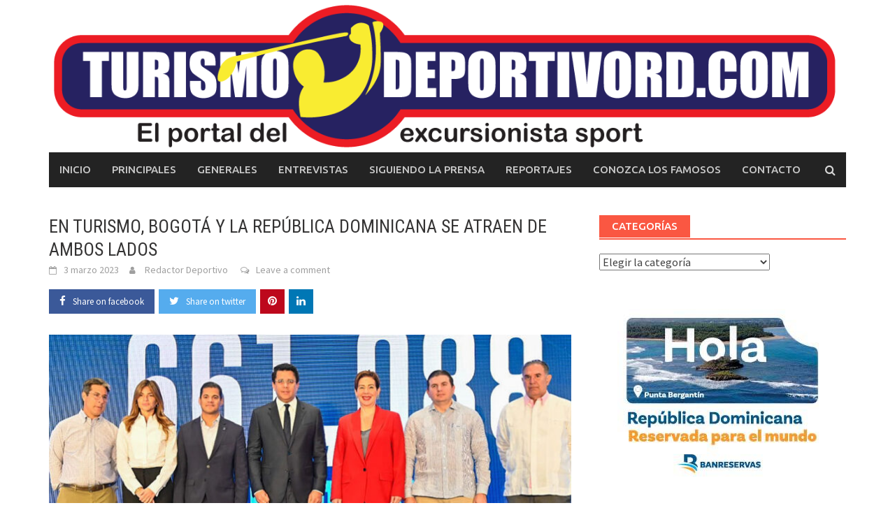

--- FILE ---
content_type: text/html; charset=UTF-8
request_url: http://turismodeportivord.com/en-turismo-bogota-y-la-republica-dominicana-se-atraen-de-ambos-lados/
body_size: 13421
content:
<!DOCTYPE html>
<html lang="es">
<head>
<meta charset="UTF-8">
<meta name="viewport" content="width=device-width, initial-scale=1">
<link rel="profile" href="http://gmpg.org/xfn/11">
<link rel="pingback" href="http://turismodeportivord.com/xmlrpc.php">
<title>EN TURISMO, BOGOTÁ Y LA REPÚBLICA DOMINICANA SE ATRAEN DE AMBOS LADOS &#8211; Turismo Deportivo RD</title>
<meta name='robots' content='max-image-preview:large' />
<link rel='dns-prefetch' href='//fonts.googleapis.com' />
<link rel="alternate" type="application/rss+xml" title="Turismo Deportivo RD &raquo; Feed" href="http://turismodeportivord.com/feed/" />
<link rel="alternate" type="application/rss+xml" title="Turismo Deportivo RD &raquo; Feed de los comentarios" href="http://turismodeportivord.com/comments/feed/" />
<link rel="alternate" type="application/rss+xml" title="Turismo Deportivo RD &raquo; Comentario EN TURISMO, BOGOTÁ Y LA REPÚBLICA DOMINICANA SE ATRAEN DE AMBOS LADOS del feed" href="http://turismodeportivord.com/en-turismo-bogota-y-la-republica-dominicana-se-atraen-de-ambos-lados/feed/" />
<link rel="alternate" title="oEmbed (JSON)" type="application/json+oembed" href="http://turismodeportivord.com/wp-json/oembed/1.0/embed?url=http%3A%2F%2Fturismodeportivord.com%2Fen-turismo-bogota-y-la-republica-dominicana-se-atraen-de-ambos-lados%2F" />
<link rel="alternate" title="oEmbed (XML)" type="text/xml+oembed" href="http://turismodeportivord.com/wp-json/oembed/1.0/embed?url=http%3A%2F%2Fturismodeportivord.com%2Fen-turismo-bogota-y-la-republica-dominicana-se-atraen-de-ambos-lados%2F&#038;format=xml" />
		<!-- This site uses the Google Analytics by ExactMetrics plugin v8.11.1 - Using Analytics tracking - https://www.exactmetrics.com/ -->
		<!-- Nota: ExactMetrics no está actualmente configurado en este sitio. El dueño del sitio necesita identificarse usando su cuenta de Google Analytics en el panel de ajustes de ExactMetrics. -->
					<!-- No tracking code set -->
				<!-- / Google Analytics by ExactMetrics -->
		<style id='wp-img-auto-sizes-contain-inline-css' type='text/css'>
img:is([sizes=auto i],[sizes^="auto," i]){contain-intrinsic-size:3000px 1500px}
/*# sourceURL=wp-img-auto-sizes-contain-inline-css */
</style>
<style id='wp-emoji-styles-inline-css' type='text/css'>

	img.wp-smiley, img.emoji {
		display: inline !important;
		border: none !important;
		box-shadow: none !important;
		height: 1em !important;
		width: 1em !important;
		margin: 0 0.07em !important;
		vertical-align: -0.1em !important;
		background: none !important;
		padding: 0 !important;
	}
/*# sourceURL=wp-emoji-styles-inline-css */
</style>
<style id='wp-block-library-inline-css' type='text/css'>
:root{--wp-block-synced-color:#7a00df;--wp-block-synced-color--rgb:122,0,223;--wp-bound-block-color:var(--wp-block-synced-color);--wp-editor-canvas-background:#ddd;--wp-admin-theme-color:#007cba;--wp-admin-theme-color--rgb:0,124,186;--wp-admin-theme-color-darker-10:#006ba1;--wp-admin-theme-color-darker-10--rgb:0,107,160.5;--wp-admin-theme-color-darker-20:#005a87;--wp-admin-theme-color-darker-20--rgb:0,90,135;--wp-admin-border-width-focus:2px}@media (min-resolution:192dpi){:root{--wp-admin-border-width-focus:1.5px}}.wp-element-button{cursor:pointer}:root .has-very-light-gray-background-color{background-color:#eee}:root .has-very-dark-gray-background-color{background-color:#313131}:root .has-very-light-gray-color{color:#eee}:root .has-very-dark-gray-color{color:#313131}:root .has-vivid-green-cyan-to-vivid-cyan-blue-gradient-background{background:linear-gradient(135deg,#00d084,#0693e3)}:root .has-purple-crush-gradient-background{background:linear-gradient(135deg,#34e2e4,#4721fb 50%,#ab1dfe)}:root .has-hazy-dawn-gradient-background{background:linear-gradient(135deg,#faaca8,#dad0ec)}:root .has-subdued-olive-gradient-background{background:linear-gradient(135deg,#fafae1,#67a671)}:root .has-atomic-cream-gradient-background{background:linear-gradient(135deg,#fdd79a,#004a59)}:root .has-nightshade-gradient-background{background:linear-gradient(135deg,#330968,#31cdcf)}:root .has-midnight-gradient-background{background:linear-gradient(135deg,#020381,#2874fc)}:root{--wp--preset--font-size--normal:16px;--wp--preset--font-size--huge:42px}.has-regular-font-size{font-size:1em}.has-larger-font-size{font-size:2.625em}.has-normal-font-size{font-size:var(--wp--preset--font-size--normal)}.has-huge-font-size{font-size:var(--wp--preset--font-size--huge)}.has-text-align-center{text-align:center}.has-text-align-left{text-align:left}.has-text-align-right{text-align:right}.has-fit-text{white-space:nowrap!important}#end-resizable-editor-section{display:none}.aligncenter{clear:both}.items-justified-left{justify-content:flex-start}.items-justified-center{justify-content:center}.items-justified-right{justify-content:flex-end}.items-justified-space-between{justify-content:space-between}.screen-reader-text{border:0;clip-path:inset(50%);height:1px;margin:-1px;overflow:hidden;padding:0;position:absolute;width:1px;word-wrap:normal!important}.screen-reader-text:focus{background-color:#ddd;clip-path:none;color:#444;display:block;font-size:1em;height:auto;left:5px;line-height:normal;padding:15px 23px 14px;text-decoration:none;top:5px;width:auto;z-index:100000}html :where(.has-border-color){border-style:solid}html :where([style*=border-top-color]){border-top-style:solid}html :where([style*=border-right-color]){border-right-style:solid}html :where([style*=border-bottom-color]){border-bottom-style:solid}html :where([style*=border-left-color]){border-left-style:solid}html :where([style*=border-width]){border-style:solid}html :where([style*=border-top-width]){border-top-style:solid}html :where([style*=border-right-width]){border-right-style:solid}html :where([style*=border-bottom-width]){border-bottom-style:solid}html :where([style*=border-left-width]){border-left-style:solid}html :where(img[class*=wp-image-]){height:auto;max-width:100%}:where(figure){margin:0 0 1em}html :where(.is-position-sticky){--wp-admin--admin-bar--position-offset:var(--wp-admin--admin-bar--height,0px)}@media screen and (max-width:600px){html :where(.is-position-sticky){--wp-admin--admin-bar--position-offset:0px}}

/*# sourceURL=wp-block-library-inline-css */
</style><style id='global-styles-inline-css' type='text/css'>
:root{--wp--preset--aspect-ratio--square: 1;--wp--preset--aspect-ratio--4-3: 4/3;--wp--preset--aspect-ratio--3-4: 3/4;--wp--preset--aspect-ratio--3-2: 3/2;--wp--preset--aspect-ratio--2-3: 2/3;--wp--preset--aspect-ratio--16-9: 16/9;--wp--preset--aspect-ratio--9-16: 9/16;--wp--preset--color--black: #000000;--wp--preset--color--cyan-bluish-gray: #abb8c3;--wp--preset--color--white: #ffffff;--wp--preset--color--pale-pink: #f78da7;--wp--preset--color--vivid-red: #cf2e2e;--wp--preset--color--luminous-vivid-orange: #ff6900;--wp--preset--color--luminous-vivid-amber: #fcb900;--wp--preset--color--light-green-cyan: #7bdcb5;--wp--preset--color--vivid-green-cyan: #00d084;--wp--preset--color--pale-cyan-blue: #8ed1fc;--wp--preset--color--vivid-cyan-blue: #0693e3;--wp--preset--color--vivid-purple: #9b51e0;--wp--preset--gradient--vivid-cyan-blue-to-vivid-purple: linear-gradient(135deg,rgb(6,147,227) 0%,rgb(155,81,224) 100%);--wp--preset--gradient--light-green-cyan-to-vivid-green-cyan: linear-gradient(135deg,rgb(122,220,180) 0%,rgb(0,208,130) 100%);--wp--preset--gradient--luminous-vivid-amber-to-luminous-vivid-orange: linear-gradient(135deg,rgb(252,185,0) 0%,rgb(255,105,0) 100%);--wp--preset--gradient--luminous-vivid-orange-to-vivid-red: linear-gradient(135deg,rgb(255,105,0) 0%,rgb(207,46,46) 100%);--wp--preset--gradient--very-light-gray-to-cyan-bluish-gray: linear-gradient(135deg,rgb(238,238,238) 0%,rgb(169,184,195) 100%);--wp--preset--gradient--cool-to-warm-spectrum: linear-gradient(135deg,rgb(74,234,220) 0%,rgb(151,120,209) 20%,rgb(207,42,186) 40%,rgb(238,44,130) 60%,rgb(251,105,98) 80%,rgb(254,248,76) 100%);--wp--preset--gradient--blush-light-purple: linear-gradient(135deg,rgb(255,206,236) 0%,rgb(152,150,240) 100%);--wp--preset--gradient--blush-bordeaux: linear-gradient(135deg,rgb(254,205,165) 0%,rgb(254,45,45) 50%,rgb(107,0,62) 100%);--wp--preset--gradient--luminous-dusk: linear-gradient(135deg,rgb(255,203,112) 0%,rgb(199,81,192) 50%,rgb(65,88,208) 100%);--wp--preset--gradient--pale-ocean: linear-gradient(135deg,rgb(255,245,203) 0%,rgb(182,227,212) 50%,rgb(51,167,181) 100%);--wp--preset--gradient--electric-grass: linear-gradient(135deg,rgb(202,248,128) 0%,rgb(113,206,126) 100%);--wp--preset--gradient--midnight: linear-gradient(135deg,rgb(2,3,129) 0%,rgb(40,116,252) 100%);--wp--preset--font-size--small: 13px;--wp--preset--font-size--medium: 20px;--wp--preset--font-size--large: 36px;--wp--preset--font-size--x-large: 42px;--wp--preset--spacing--20: 0.44rem;--wp--preset--spacing--30: 0.67rem;--wp--preset--spacing--40: 1rem;--wp--preset--spacing--50: 1.5rem;--wp--preset--spacing--60: 2.25rem;--wp--preset--spacing--70: 3.38rem;--wp--preset--spacing--80: 5.06rem;--wp--preset--shadow--natural: 6px 6px 9px rgba(0, 0, 0, 0.2);--wp--preset--shadow--deep: 12px 12px 50px rgba(0, 0, 0, 0.4);--wp--preset--shadow--sharp: 6px 6px 0px rgba(0, 0, 0, 0.2);--wp--preset--shadow--outlined: 6px 6px 0px -3px rgb(255, 255, 255), 6px 6px rgb(0, 0, 0);--wp--preset--shadow--crisp: 6px 6px 0px rgb(0, 0, 0);}:where(.is-layout-flex){gap: 0.5em;}:where(.is-layout-grid){gap: 0.5em;}body .is-layout-flex{display: flex;}.is-layout-flex{flex-wrap: wrap;align-items: center;}.is-layout-flex > :is(*, div){margin: 0;}body .is-layout-grid{display: grid;}.is-layout-grid > :is(*, div){margin: 0;}:where(.wp-block-columns.is-layout-flex){gap: 2em;}:where(.wp-block-columns.is-layout-grid){gap: 2em;}:where(.wp-block-post-template.is-layout-flex){gap: 1.25em;}:where(.wp-block-post-template.is-layout-grid){gap: 1.25em;}.has-black-color{color: var(--wp--preset--color--black) !important;}.has-cyan-bluish-gray-color{color: var(--wp--preset--color--cyan-bluish-gray) !important;}.has-white-color{color: var(--wp--preset--color--white) !important;}.has-pale-pink-color{color: var(--wp--preset--color--pale-pink) !important;}.has-vivid-red-color{color: var(--wp--preset--color--vivid-red) !important;}.has-luminous-vivid-orange-color{color: var(--wp--preset--color--luminous-vivid-orange) !important;}.has-luminous-vivid-amber-color{color: var(--wp--preset--color--luminous-vivid-amber) !important;}.has-light-green-cyan-color{color: var(--wp--preset--color--light-green-cyan) !important;}.has-vivid-green-cyan-color{color: var(--wp--preset--color--vivid-green-cyan) !important;}.has-pale-cyan-blue-color{color: var(--wp--preset--color--pale-cyan-blue) !important;}.has-vivid-cyan-blue-color{color: var(--wp--preset--color--vivid-cyan-blue) !important;}.has-vivid-purple-color{color: var(--wp--preset--color--vivid-purple) !important;}.has-black-background-color{background-color: var(--wp--preset--color--black) !important;}.has-cyan-bluish-gray-background-color{background-color: var(--wp--preset--color--cyan-bluish-gray) !important;}.has-white-background-color{background-color: var(--wp--preset--color--white) !important;}.has-pale-pink-background-color{background-color: var(--wp--preset--color--pale-pink) !important;}.has-vivid-red-background-color{background-color: var(--wp--preset--color--vivid-red) !important;}.has-luminous-vivid-orange-background-color{background-color: var(--wp--preset--color--luminous-vivid-orange) !important;}.has-luminous-vivid-amber-background-color{background-color: var(--wp--preset--color--luminous-vivid-amber) !important;}.has-light-green-cyan-background-color{background-color: var(--wp--preset--color--light-green-cyan) !important;}.has-vivid-green-cyan-background-color{background-color: var(--wp--preset--color--vivid-green-cyan) !important;}.has-pale-cyan-blue-background-color{background-color: var(--wp--preset--color--pale-cyan-blue) !important;}.has-vivid-cyan-blue-background-color{background-color: var(--wp--preset--color--vivid-cyan-blue) !important;}.has-vivid-purple-background-color{background-color: var(--wp--preset--color--vivid-purple) !important;}.has-black-border-color{border-color: var(--wp--preset--color--black) !important;}.has-cyan-bluish-gray-border-color{border-color: var(--wp--preset--color--cyan-bluish-gray) !important;}.has-white-border-color{border-color: var(--wp--preset--color--white) !important;}.has-pale-pink-border-color{border-color: var(--wp--preset--color--pale-pink) !important;}.has-vivid-red-border-color{border-color: var(--wp--preset--color--vivid-red) !important;}.has-luminous-vivid-orange-border-color{border-color: var(--wp--preset--color--luminous-vivid-orange) !important;}.has-luminous-vivid-amber-border-color{border-color: var(--wp--preset--color--luminous-vivid-amber) !important;}.has-light-green-cyan-border-color{border-color: var(--wp--preset--color--light-green-cyan) !important;}.has-vivid-green-cyan-border-color{border-color: var(--wp--preset--color--vivid-green-cyan) !important;}.has-pale-cyan-blue-border-color{border-color: var(--wp--preset--color--pale-cyan-blue) !important;}.has-vivid-cyan-blue-border-color{border-color: var(--wp--preset--color--vivid-cyan-blue) !important;}.has-vivid-purple-border-color{border-color: var(--wp--preset--color--vivid-purple) !important;}.has-vivid-cyan-blue-to-vivid-purple-gradient-background{background: var(--wp--preset--gradient--vivid-cyan-blue-to-vivid-purple) !important;}.has-light-green-cyan-to-vivid-green-cyan-gradient-background{background: var(--wp--preset--gradient--light-green-cyan-to-vivid-green-cyan) !important;}.has-luminous-vivid-amber-to-luminous-vivid-orange-gradient-background{background: var(--wp--preset--gradient--luminous-vivid-amber-to-luminous-vivid-orange) !important;}.has-luminous-vivid-orange-to-vivid-red-gradient-background{background: var(--wp--preset--gradient--luminous-vivid-orange-to-vivid-red) !important;}.has-very-light-gray-to-cyan-bluish-gray-gradient-background{background: var(--wp--preset--gradient--very-light-gray-to-cyan-bluish-gray) !important;}.has-cool-to-warm-spectrum-gradient-background{background: var(--wp--preset--gradient--cool-to-warm-spectrum) !important;}.has-blush-light-purple-gradient-background{background: var(--wp--preset--gradient--blush-light-purple) !important;}.has-blush-bordeaux-gradient-background{background: var(--wp--preset--gradient--blush-bordeaux) !important;}.has-luminous-dusk-gradient-background{background: var(--wp--preset--gradient--luminous-dusk) !important;}.has-pale-ocean-gradient-background{background: var(--wp--preset--gradient--pale-ocean) !important;}.has-electric-grass-gradient-background{background: var(--wp--preset--gradient--electric-grass) !important;}.has-midnight-gradient-background{background: var(--wp--preset--gradient--midnight) !important;}.has-small-font-size{font-size: var(--wp--preset--font-size--small) !important;}.has-medium-font-size{font-size: var(--wp--preset--font-size--medium) !important;}.has-large-font-size{font-size: var(--wp--preset--font-size--large) !important;}.has-x-large-font-size{font-size: var(--wp--preset--font-size--x-large) !important;}
/*# sourceURL=global-styles-inline-css */
</style>

<style id='classic-theme-styles-inline-css' type='text/css'>
/*! This file is auto-generated */
.wp-block-button__link{color:#fff;background-color:#32373c;border-radius:9999px;box-shadow:none;text-decoration:none;padding:calc(.667em + 2px) calc(1.333em + 2px);font-size:1.125em}.wp-block-file__button{background:#32373c;color:#fff;text-decoration:none}
/*# sourceURL=/wp-includes/css/classic-themes.min.css */
</style>
<link rel='stylesheet' id='font-awesome-css' href='http://turismodeportivord.com/wp-content/plugins/contact-widgets/assets/css/font-awesome.min.css?ver=4.7.0' type='text/css' media='all' />
<link rel='stylesheet' id='awaken-block-editor-style-css' href='http://turismodeportivord.com/wp-content/themes/awaken-pro/css/editor-blocks.css?ver=6.9' type='text/css' media='all' />
<link rel='stylesheet' id='awaken-font-awesome-css' href='http://turismodeportivord.com/wp-content/themes/awaken-pro/css/font-awesome.min.css?ver=4.7' type='text/css' media='all' />
<link rel='stylesheet' id='bootstrap.css-css' href='http://turismodeportivord.com/wp-content/themes/awaken-pro/css/bootstrap.min.css?ver=all' type='text/css' media='all' />
<link rel='stylesheet' id='awaken-style-css' href='http://turismodeportivord.com/wp-content/themes/awaken-pro/style.css?ver=2.4.1' type='text/css' media='all' />
<link rel='stylesheet' id='owl-carousel-css' href='http://turismodeportivord.com/wp-content/themes/awaken-pro/css/owl.carousel.css?ver=6.9' type='text/css' media='screen' />
<link rel='stylesheet' id='awaken-pro-fonts-css' href='https://fonts.googleapis.com/css?family=Ubuntu%3Aregular%2Citalic%2C700%2C500|Roboto+Condensed%3Aregular%2Citalic%2C700|Source+Sans+Pro%3Aregular%2Citalic%2C700%26subset%3Dlatin%2Clatin' type='text/css' media='screen' />
<script type="text/javascript" src="http://turismodeportivord.com/wp-includes/js/jquery/jquery.min.js?ver=3.7.1" id="jquery-core-js"></script>
<script type="text/javascript" src="http://turismodeportivord.com/wp-includes/js/jquery/jquery-migrate.min.js?ver=3.4.1" id="jquery-migrate-js"></script>
<script type="text/javascript" src="http://turismodeportivord.com/wp-content/themes/awaken-pro/js/ajax-scripts.js?ver=6.9" id="ajax-scripts-js"></script>
<link rel="https://api.w.org/" href="http://turismodeportivord.com/wp-json/" /><link rel="alternate" title="JSON" type="application/json" href="http://turismodeportivord.com/wp-json/wp/v2/posts/2275" /><link rel="EditURI" type="application/rsd+xml" title="RSD" href="http://turismodeportivord.com/xmlrpc.php?rsd" />
<meta name="generator" content="WordPress 6.9" />
<link rel="canonical" href="http://turismodeportivord.com/en-turismo-bogota-y-la-republica-dominicana-se-atraen-de-ambos-lados/" />
<link rel='shortlink' href='http://turismodeportivord.com/?p=2275' />
	
	
			<style type="text/css">
			body { color: #404040; font-family: "Source Sans Pro"; font-size: 16px; line-height: 24px; } .awaken-boxed .site { background-color: #fff; } /*@media (min-width: 1200px) { .awaken-boxed .container { width: 1160px; } }*/ button, input, select, textarea { font-family: "Source Sans Pro"; } a { color: #4169e1; } .site-title, .top-navigation, .main-navigation, .main-widget-area .widget-title, .awt-title, #awt-widget, .footer-widget-area .awt-title, .footer-widget-title, .page-entry-title, .archive-page-title, .search-page-title { font-family: "Ubuntu"; } .genpost-entry-meta, .single-entry-meta, .genpost-entry-footer { font-family: "Source Sans Pro"; } .site-description { font-family: "Source Sans Pro"; }.site-header { background-color: #ffffff; }.genpost-entry-title a { color: #353434; } .ams-title a { color: #353434; } .single-entry-title { color: #353434; } h1, h2, h3, h4, h5, h6 { color: #353434; font-family: "Roboto Condensed"; } .single-entry-title, .awaken-slider-title, .afp-title { font-family: "Roboto Condensed"; }.genpost-entry-meta a, .single-entry-meta a, .genpost-entry-footer a, .genpost-entry-meta, .single-entry-meta, .genpost-entry-footer { color: #9f9f9f; }.main-navigation { background-color: #232323; } .main-navigation a, .main-navigation .menu-item-has-children > a:after, .main-navigation .page_item_has_children > a:after, .awaken-search-button-icon { color: #cacaca; } .main-navigation a:hover, .main-navigation .menu-item-has-children:hover > a:after, .main-navigation .page_item_has_children:hover > a:after, .awaken-search-button-icon:hover { color: #ffffff; } .main-navigation a:hover { background-color: #fa5742; } .main-navigation li.current-menu-item { background-color: #fa5742; } .main-navigation ul ul a { color: #cccccc; } .main-navigation ul ul a:hover { color: #ffffff; } .main-navigation ul ul { background-color: #333333; } .main-navigation ul ul a:hover { background-color: #222222; } .top-nav { background-color: #232323; } .asocial-icon a, .top-navigation a, .top-navigation .menu-item-has-children > a:after, .top-navigation .page_item_has_children > a:after, .awaken-search-button-icon { color: #d7d7d7; } .top-navigation a:hover, .top-navigation .menu-item-has-children:hover > a:after, .top-navigation .page_item_has_children:hover > a:after, .awaken-search-button-icon:hover { color: #ffffff; } .top-navigation ul ul a { color: #cccccc; } .top-navigation ul ul a:hover { color: #ffffff; } .top-navigation ul ul { background-color: #333333; } .top-navigation ul ul a:hover { background-color: #222222; }.site-footer { background-color: #242424; color: #bbbbbb; } .site-footer .ams-meta { color: #bbbbbb; } .footer-widget-area .awt-title, .footer-widget-title, .footer-widget-area #awt-nav .thajax-btn, .footer-widget-area #awt-nav a { color: #f5f5f5; } .site-footer a { color: #cccccc; } .site-footer a:hover, .footer-widget-area #awt-nav .thajax-btn:hover, .footer-widget-area #awt-nav a:hover { color: #fa5742; } .footer-site-info { background-color: #171717; color: #bbbbbb; } .footer-site-info a { color: #bbbbbb; } .footer-site-info a:hover { color: #fa5742; }		</style>
	
<style></style></head>

<body class="wp-singular post-template-default single single-post postid-2275 single-format-standard wp-embed-responsive wp-theme-awaken-pro group-blog ">
<div id="page" class="hfeed site">
	<a class="skip-link screen-reader-text" href="#content">Skip to content</a>
	<header id="masthead" class="site-header" role="banner">
		
		<div class="site-branding">
			<div class="container">
				<div class="site-brand-container">
												<div class="site-logo">
								<a href="http://turismodeportivord.com/" rel="home"><img src="http://turismodeportivord.com/wp-content/uploads/2020/01/Logo-Turismo-Deportivo.png" alt="Turismo Deportivo RD"></a>
							</div>
										</div><!-- .site-brand-container -->
							</div>
		</div>

	<div class="container">
		<div class="awaken-navigation-container">
			<nav id="site-navigation" class="main-navigation cl-effect-10" role="navigation">
				<div class="menu-menu-principal-container"><ul id="menu-menu-principal" class="menu"><li id="menu-item-170" class="menu-item menu-item-type-post_type menu-item-object-page menu-item-home menu-item-170"><a href="http://turismodeportivord.com/">Inicio</a></li>
<li id="menu-item-405" class="menu-item menu-item-type-taxonomy menu-item-object-category menu-item-405"><a href="http://turismodeportivord.com/category/principales/">PRINCIPALES</a></li>
<li id="menu-item-404" class="menu-item menu-item-type-taxonomy menu-item-object-category menu-item-404"><a href="http://turismodeportivord.com/category/generales/">GENERALES</a></li>
<li id="menu-item-403" class="menu-item menu-item-type-taxonomy menu-item-object-category current-post-ancestor current-menu-parent current-post-parent menu-item-403"><a href="http://turismodeportivord.com/category/entrevistas/">ENTREVISTAS</a></li>
<li id="menu-item-407" class="menu-item menu-item-type-taxonomy menu-item-object-category menu-item-407"><a href="http://turismodeportivord.com/category/siguiendo-la-prensa/">SIGUIENDO LA PRENSA</a></li>
<li id="menu-item-406" class="menu-item menu-item-type-taxonomy menu-item-object-category menu-item-406"><a href="http://turismodeportivord.com/category/reportajes/">REPORTAJES</a></li>
<li id="menu-item-402" class="menu-item menu-item-type-taxonomy menu-item-object-category menu-item-402"><a href="http://turismodeportivord.com/category/conozca-los-famosos/">CONOZCA LOS FAMOSOS</a></li>
<li id="menu-item-511" class="menu-item menu-item-type-post_type menu-item-object-page menu-item-511"><a href="http://turismodeportivord.com/comunicate-con-nosotros/">Contacto</a></li>
</ul></div>			</nav><!-- #site-navigation -->
			<a href="#" class="navbutton" id="main-nav-button">Main Menu</a>
			<div class="responsive-mainnav"></div>

							<div class="awaken-search-button-icon"></div>
				<div class="awaken-search-box-container">
					<div class="awaken-search-box">
						<form action="http://turismodeportivord.com/" id="awaken-search-form" method="get">
							<input type="text" value="" name="s" id="s" />
							<input type="submit" value="Search" />
						</form>
					</div><!-- th-search-box -->
				</div><!-- .th-search-box-container -->
					</div><!-- .awaken-navigation-container-->
	</div><!-- .container -->
	</header><!-- #masthead -->


	<div id="content" class="site-content">
		<div class="container">

	<div class="row">
<div class="col-xs-12 col-sm-12 col-md-8 awaken-content-float">
	<div id="primary" class="content-area">
		<main id="main" class="site-main" role="main">

		
<article id="post-2275" class="post-2275 post type-post status-publish format-standard has-post-thumbnail hentry category-entrevistas">
	<header class="single-entry-header">
		<h1 class="single-entry-title entry-title">EN TURISMO, BOGOTÁ Y LA REPÚBLICA DOMINICANA SE ATRAEN DE AMBOS LADOS</h1>
		<div class="single-entry-meta">
			<span class="posted-on"><a href="http://turismodeportivord.com/en-turismo-bogota-y-la-republica-dominicana-se-atraen-de-ambos-lados/" rel="bookmark"><time class="entry-date published updated" datetime="2023-03-03T07:38:10-04:00">3 marzo 2023</time></a></span><span class="byline"> <span class="author vcard"><a class="url fn n" href="http://turismodeportivord.com/author/mrodriguez/">Redactor Deportivo</a></span></span>				<span class="comments-link"><a href="http://turismodeportivord.com/en-turismo-bogota-y-la-republica-dominicana-se-atraen-de-ambos-lados/#respond">Leave a comment</a></span>
								</div><!-- .entry-meta -->
		<div class="awp-shareicons"><div class="awp-shareicon-set"><a class="social-link awp-facebook" href="https://www.facebook.com/sharer/sharer.php?u=http%3A%2F%2Fturismodeportivord.com%2Fen-turismo-bogota-y-la-republica-dominicana-se-atraen-de-ambos-lados%2F" target="_blank"><i class="fa fa-facebook"></i><span class="ss-text">Share on facebook</span></a><a class="social-link awp-twitter" href="https://twitter.com/intent/tweet?text=EN%20TURISMO,%20BOGOTÁ%20Y%20LA%20REPÚBLICA%20DOMINICANA%20SE%20ATRAEN%20DE%20AMBOS%20LADOS&amp;url=http%3A%2F%2Fturismodeportivord.com%2Fen-turismo-bogota-y-la-republica-dominicana-se-atraen-de-ambos-lados%2F" target="_blank"><i class="fa fa-twitter"></i><span class="ss-text">Share on twitter</span></a><a class="social-link awp-whatsapp" href="whatsapp://send?text=EN%20TURISMO,%20BOGOTÁ%20Y%20LA%20REPÚBLICA%20DOMINICANA%20SE%20ATRAEN%20DE%20AMBOS%20LADOS http%3A%2F%2Fturismodeportivord.com%2Fen-turismo-bogota-y-la-republica-dominicana-se-atraen-de-ambos-lados%2F" target="_blank"><i class="fa fa-whatsapp"></i></a><a class="social-link awp-pinterest" href="https://pinterest.com/pin/create/button/?url=http%3A%2F%2Fturismodeportivord.com%2Fen-turismo-bogota-y-la-republica-dominicana-se-atraen-de-ambos-lados%2F&amp;media=&amp;description=EN%20TURISMO,%20BOGOTÁ%20Y%20LA%20REPÚBLICA%20DOMINICANA%20SE%20ATRAEN%20DE%20AMBOS%20LADOS" target="_blank"><i class="fa fa-pinterest"></i></a><a class="social-link awp-linkedin" href="https://www.linkedin.com/shareArticle?mini=true&url=http%3A%2F%2Fturismodeportivord.com%2Fen-turismo-bogota-y-la-republica-dominicana-se-atraen-de-ambos-lados%2F&amp;title=EN%20TURISMO,%20BOGOTÁ%20Y%20LA%20REPÚBLICA%20DOMINICANA%20SE%20ATRAEN%20DE%20AMBOS%20LADOS" target="_blank"><i class="fa fa-linkedin"></i></a></div></div>	</header><!-- .entry-header -->

				<div class="article-featured-image">
				<img width="752" height="440" src="http://turismodeportivord.com/wp-content/uploads/2023/03/mitur-752x440.jpg" class="attachment-featured-slider size-featured-slider wp-post-image" alt="" decoding="async" fetchpriority="high" />			</div>
	    	
	<div class="entry-content">
		<div id="top-banner-wrap" class="mmc_ads_solo_escritorio">
<div class="top-banner-runsite">
<div id="" class="mmc_ads ">
<div id="div-gpt-ad-5516159118734-mmc" class="" data-google-query-id="CIXOx9rUv_0CFdTShwodvuYDZA">
<div id="google_ads_iframe_/22084339/elCaribe_E_Secciones_Leaderboard_1_0__container__">Bogotá no es solo una ciudad que está muy de moda para los dominicanos que la visitan; la capital de Colombia es a la vez la segunda ciudad más importante desde donde provienen visitantes a República Dominicana, solo superada por Nueva York.</div>
</div>
</div>
</div>
</div>
<section class="container py-5">
<div class="row"><main id="primary" class="col col-md-9 site-main"></p>
<article id="post-1443859" class="post-1443859 post type-post status-publish format-standard has-post-thumbnail hentry category-dinero tag-d2">
<div class="entry-content">
<div class="content">
<p>Parecería un trabalenguas, más no lo es. De acuerdo con las estadísticas correspondientes a febrero del año en curso, presentadas ayer a la prensa por el ministro dominicano de Turismo, David Collado, Bogotá sigue escalando como ciudad emisora de turistas hacia nuestro territorio.</p>
<p>Sin embargo, cuando se echa una mirada general a los países emisores, el top 3 está conformado por Estados Unidos -a la cabeza-, Canadá y Colombia.</p>
<p>En cuanto a los destinos visitados en recién finalizado mes, el 67 % de los extranjeros que vinieron a República Dominicana se alojaron en la provincia La Altagracia (Punta Cana, Bávaro, Bayahíbe), el 8 % en el Gran Santo Domingo (Distrito Nacional y provincia Santo Domingo), el 8 % en Puerto Plata, el 4 % en La Romana, el 3 % en Samaná y un 2 % en Santiago de los Caballeros.</p>
<p>El ministro Collado presentó los números totales de la llegada de turistas al cierre del mes de febrero, tal como lo ha venido haciendo.</p>
<p>Las estadísticas oficiales, a las que se refirió con dejo de satisfacción, indican que el segundo mes de este año 2023 fue el mejor febrero de la historia de la República Dominicana, con la llegada de poco más de 661,000 turistas por la vía aérea y otros 250,000 cruceristas.</p>
<p>Collado resaltó que el turismo dominicano continúa la racha récord y que la perspectiva es que siga siendo así este mes de marzo.</p>
<p>“No solo fue el mejor mes de febrero de la historia en la llegada de turistas por la vía aérea, sino que también fue el mejor febrero de la historia en la llegada de cruceristas, casi triplicando la llegada de 2022” resaltó el funcionario.</p>
<p>Fue un encuentro en el que estuvo junto a Jaqueline Mora, viceministra de Turismo, y representantes de la Asociación Nacional de Hoteles y Turismo (Asonahores), así como Mónika Infante, directora general de Aeropuertos Dominicanos Siglo XXI (Aerodom), entre otros.</p>
<p>Concretamente, por vía aérea llegaron 661,088 turistas.</p>
<p>Eso es 17 % más que el mes de febrero de 2022 y 9 % más que febrero de 2019 (anterior a la pandemia de covid-19).</p>
<p>En lo que respecta a la llegada de cruceristas, el total de visitantes fue de 252,435, lo que representa un aumento de 116 % respecto a 2019 y de casi 300 % respecto a febrero de 2022.</p>
<p>La sumatoria consolidada de visitantes fue de 913,523, vistos los que llegaron por vía aérea junto a aquellos que lo hicieron por la vía marítima, con lo que en los primeros dos meses del año se han recibido en el país más de 1.8 millones de visitantes, cifra que también es récord, indica el Ministerio de Turismo.</p>
<p>La ocupación hotelera se situó en 82 %, muy por encima del 75 % de febrero del 2022. En lo que a vuelos comerciales concierne, fue la primera vez que en un mes de febrero se superan los 5,000 vuelos. En total, en febrero de 2022 se recibieron 5,070 vuelos comerciales en los aeropuertos dominicanos, donde el de mayor actividad fue el de Punta Cana, seguido del Aeropuerto Las Américas José Francisco Peña Gómez.</p>
<p>El Ministerio de Turismo ha ido incorporando una serie de variables a sus mediciones, que aportan una idea más abarcadora sobre el comportamiento del sector turístico y toda la cadena que se genera en torno a esa actividad, pilar de la economía.</p>
<p><strong>Satisfacción del turista y ocupación de aeronaves</strong></p>
<div id="" class="mmc_ads ">
<div id="div-gpt-ad-3969865384812-mmc" class="" data-google-query-id="CIzOx9rUv_0CFdTShwodvuYDZA">
<div id="google_ads_iframe_/22084339/elCaribe_EyM_MediumBanner_InContent_1_0__container__">El Ministerio de Turismo está mirando y leyendo las cifras desde ángulos diversos. Y una parte de esa lectura está enfocada, por ejemplo, en ver la satisfacción del visitante, las visitas que podrían darse en el verano, en la Semana Santa, en la Navidad y la ocupación de aeronaves (asientos llenos) entre otros elementos que sirven de parámetros para ver la fortaleza y comportamiento de la actividad turística en el caso dominicano.</div>
</div>
</div>
<p>De febrero de este año se tiene que de 40,448 turistas encuestados se obtuvieron 4.4 estrellas de satisfacción. En detalles por naciones: De los turistas que vinieron de Estados Unidos, se obtuvo un puntaje de 4.4 estrellas; de los canadienses 4.4 estrellas, de los turistas de Colombia 4.6 estrellas, de los argentinos 4.6 estrellas, de los peruanos 4.5, de los turistas de Puerto Rico 4.6 estrellas, de los de México 4.5 estrellas, de Reino Unido 4.3 estrellas, de Chile 4.5 y de Brasil 4.4.</p>
<p>Mientras, las estimaciones oficiales del Ministerio apuntan a la llegada de 7.8 millones de no residentes, vía aérea, en el año 2023 y de ellos 2.1 millones vendrían en el invierno norte (Semana Santa), 1.9 millones en inicio de verano, 1.9 en temporada ciclónica y 1.9 millones en Navidad. Tomado de El Caribe.</p>
</div>
</div>
</article>
<p></main></div>
</section>
			</div><!-- .entry-content -->

	<footer class="single-entry-footer">
		<span class="categorized-under">Posted Under</span><div class="awaken-category-list"><a href="http://turismodeportivord.com/category/entrevistas/" rel="category tag">ENTREVISTAS</a></div><div class="clearfix"></div><div class="awp-shareicons"><div class="awp-shareicon-set"><a class="social-link awp-facebook" href="https://www.facebook.com/sharer/sharer.php?u=http%3A%2F%2Fturismodeportivord.com%2Fen-turismo-bogota-y-la-republica-dominicana-se-atraen-de-ambos-lados%2F" target="_blank"><i class="fa fa-facebook"></i><span class="ss-text">Share on facebook</span></a><a class="social-link awp-twitter" href="https://twitter.com/intent/tweet?text=EN%20TURISMO,%20BOGOTÁ%20Y%20LA%20REPÚBLICA%20DOMINICANA%20SE%20ATRAEN%20DE%20AMBOS%20LADOS&amp;url=http%3A%2F%2Fturismodeportivord.com%2Fen-turismo-bogota-y-la-republica-dominicana-se-atraen-de-ambos-lados%2F" target="_blank"><i class="fa fa-twitter"></i><span class="ss-text">Share on twitter</span></a><a class="social-link awp-whatsapp" href="whatsapp://send?text=EN%20TURISMO,%20BOGOTÁ%20Y%20LA%20REPÚBLICA%20DOMINICANA%20SE%20ATRAEN%20DE%20AMBOS%20LADOS http%3A%2F%2Fturismodeportivord.com%2Fen-turismo-bogota-y-la-republica-dominicana-se-atraen-de-ambos-lados%2F" target="_blank"><i class="fa fa-whatsapp"></i></a><a class="social-link awp-pinterest" href="https://pinterest.com/pin/create/button/?url=http%3A%2F%2Fturismodeportivord.com%2Fen-turismo-bogota-y-la-republica-dominicana-se-atraen-de-ambos-lados%2F&amp;media=&amp;description=EN%20TURISMO,%20BOGOTÁ%20Y%20LA%20REPÚBLICA%20DOMINICANA%20SE%20ATRAEN%20DE%20AMBOS%20LADOS" target="_blank"><i class="fa fa-pinterest"></i></a><a class="social-link awp-linkedin" href="https://www.linkedin.com/shareArticle?mini=true&url=http%3A%2F%2Fturismodeportivord.com%2Fen-turismo-bogota-y-la-republica-dominicana-se-atraen-de-ambos-lados%2F&amp;title=EN%20TURISMO,%20BOGOTÁ%20Y%20LA%20REPÚBLICA%20DOMINICANA%20SE%20ATRAEN%20DE%20AMBOS%20LADOS" target="_blank"><i class="fa fa-linkedin"></i></a></div></div>
	</footer><!-- .entry-footer -->
</article><!-- #post-## -->
<div class="media profile">
 
    <img alt='' src='https://secure.gravatar.com/avatar/a071b90d2ec4f6d0398c6cbc6735a5f1b4c2e34e7d939fd048325fb325fc0938?s=70&#038;d=mm&#038;r=g' srcset='https://secure.gravatar.com/avatar/a071b90d2ec4f6d0398c6cbc6735a5f1b4c2e34e7d939fd048325fb325fc0938?s=140&#038;d=mm&#038;r=g 2x' class='avatar avatar-70 photo' height='70' width='70' decoding='async'/> 
    <div class="bd">
 
        <h4>About Redactor Deportivo</h4>
 
        <p></p>
 
        <div class="profile-links">

            <ul class="social-links">
                         
                         
                         
                            </ul>
 
            <a class="authorlla" href="http://turismodeportivord.com/author/mrodriguez/">
                View all posts by Redactor Deportivo <span class="meta-nav">&rarr;</span>            </a>
 
        </div>
 
    </div>
 
</div>	<nav class="navigation post-navigation" role="navigation">
		<h2 class="screen-reader-text">Post navigation</h2>
		<div class="nav-links">
			<div class="nav-previous"><a href="http://turismodeportivord.com/el-gobierno-continua-repartiendo-millones-entre-los-atletas-de-la-rd/" rel="prev">EL GOBIERNO CONTINÚA REPARTIENDO MILLONES ENTRE LOS ATLETAS DE LA RD</a></div><div class="nav-next"><a href="http://turismodeportivord.com/banreservas-detalla-su-agenda-para-la-ferie-turistica-de-berlin/" rel="next">BANRESERVAS DETALLA SU AGENDA PARA LA FERIA TURÍSTICA DE BERLÍN ITB 2023</a></div>		</div><!-- .nav-links -->
	</nav><!-- .navigation -->
	
<div class="related-posts clearfix">
	<h2>You may like these posts</h2>	
	<div class="awaken-related-posts">
					<article class="rpost clearfix">
				<div class="amsr-thumb">
											<a href="http://turismodeportivord.com/la-adoturd-y-medico-express-unidos-a-favor-del-turismo-deportivo/"><img width="120" height="85" src="http://turismodeportivord.com/wp-content/uploads/2026/01/TURISMO-1-120x85.jpg" class="attachment-small-thumb size-small-thumb wp-post-image" alt="" decoding="async" /></a>
									</div>
				<div id="related-posts-title">
					<h3><a href="http://turismodeportivord.com/la-adoturd-y-medico-express-unidos-a-favor-del-turismo-deportivo/">LA ADOTURD Y MÉDICO EXPRESS, UNIDOS A FAVOR DEL TURISMO DEPORTIVO&#8230; EN RD</a></h3>
				</div>
			</article>
					<article class="rpost clearfix">
				<div class="amsr-thumb">
											<a href="http://turismodeportivord.com/la-vicepresidenta-raquel-pena-sigue-entregando-instalaciones-deportivas/"><img width="120" height="85" src="http://turismodeportivord.com/wp-content/uploads/2026/01/raquel-900x580-1-120x85.jpg" class="attachment-small-thumb size-small-thumb wp-post-image" alt="" decoding="async" loading="lazy" /></a>
									</div>
				<div id="related-posts-title">
					<h3><a href="http://turismodeportivord.com/la-vicepresidenta-raquel-pena-sigue-entregando-instalaciones-deportivas/">LA VICEPRESIDENTA RAQUEL PEÑA SIGUE ENTREGANDO MÁS OBRAS&#8230; DEPORTIVAS</a></h3>
				</div>
			</article>
					<article class="rpost clearfix">
				<div class="amsr-thumb">
											<a href="http://turismodeportivord.com/luis-abinader-y-kelvin-cruz-dos-promotores-del-beisbol/"><img width="120" height="85" src="http://turismodeportivord.com/wp-content/uploads/2025/12/Luis-Abinader-Kelvin-Cruz.-y-representantes-del-equipo-de-beisbol-viajra-a-Taipei-780x470-1-120x85.jpg" class="attachment-small-thumb size-small-thumb wp-post-image" alt="" decoding="async" loading="lazy" /></a>
									</div>
				<div id="related-posts-title">
					<h3><a href="http://turismodeportivord.com/luis-abinader-y-kelvin-cruz-dos-promotores-del-beisbol/">EL PRESIDENTE LUIS ABINADER Y KELVIN CRUZ, DOS PROMOTORES&#8230; DEL BÉISBOL</a></h3>
				</div>
			</article>
					<article class="rpost clearfix">
				<div class="amsr-thumb">
											<a href="http://turismodeportivord.com/polanco-logro-el-mejor-score-bruto-del-golf-tomas-mercedes/"><img width="120" height="85" src="http://turismodeportivord.com/wp-content/uploads/2026/01/GOL-120x85.jpeg" class="attachment-small-thumb size-small-thumb wp-post-image" alt="" decoding="async" loading="lazy" /></a>
									</div>
				<div id="related-posts-title">
					<h3><a href="http://turismodeportivord.com/polanco-logro-el-mejor-score-bruto-del-golf-tomas-mercedes/">POLANCO LOGRÓ EL MEJOR SCORE BRUTO DEL TORNEO DE GOLF&#8230; TOMÁS MERCEDES</a></h3>
				</div>
			</article>
					<article class="rpost clearfix">
				<div class="amsr-thumb">
											<a href="http://turismodeportivord.com/leonardo-aguilera-y-kelvin-cruz-unidos-por-los-deportes/"><img width="120" height="85" src="http://turismodeportivord.com/wp-content/uploads/2025/12/AHORA-120x85.jpg" class="attachment-small-thumb size-small-thumb wp-post-image" alt="" decoding="async" loading="lazy" /></a>
									</div>
				<div id="related-posts-title">
					<h3><a href="http://turismodeportivord.com/leonardo-aguilera-y-kelvin-cruz-unidos-por-los-deportes/">LEONARDO AGUILERA Y KELVIN CRUZ, A FAVOR DE LOS DEPORTISTAS&#8230; SIEMPRE</a></h3>
				</div>
			</article>
			</div>
</div><!-- end related posts -->

<div id="comments" class="comments-area">

	
	
	
		<div id="respond" class="comment-respond">
		<h3 id="reply-title" class="comment-reply-title">Deja una respuesta <small><a rel="nofollow" id="cancel-comment-reply-link" href="/en-turismo-bogota-y-la-republica-dominicana-se-atraen-de-ambos-lados/#respond" style="display:none;">Cancelar la respuesta</a></small></h3><p class="must-log-in">Lo siento, debes estar <a href="http://turismodeportivord.com/wp-login.php?redirect_to=http%3A%2F%2Fturismodeportivord.com%2Fen-turismo-bogota-y-la-republica-dominicana-se-atraen-de-ambos-lados%2F">conectado</a> para publicar un comentario.</p>	</div><!-- #respond -->
	
</div><!-- #comments -->

		</main><!-- #main -->
	</div><!-- #primary -->
</div><!-- .bootstrap cols -->
<div class="col-xs-12 col-sm-6 col-md-4 awaken-widgets-float">
	  
	
	<div id="secondary" class="main-widget-area" role="complementary">
	    <aside id="categories-3" class="widget widget_categories"><div class="widget-title-container"><h3 class="widget-title">Categorías</h3></div><form action="http://turismodeportivord.com" method="get"><label class="screen-reader-text" for="cat">Categorías</label><select  name='cat' id='cat' class='postform'>
	<option value='-1'>Elegir la categoría</option>
	<option class="level-0" value="19">CONOZCA LOS FAMOSOS&nbsp;&nbsp;(53)</option>
	<option class="level-0" value="20">CURIOSIDADES DEPORTIVAS&nbsp;&nbsp;(3)</option>
	<option class="level-0" value="21">EL NACIMIENTO DE…&nbsp;&nbsp;(2)</option>
	<option class="level-0" value="22">ENTREVISTAS&nbsp;&nbsp;(139)</option>
	<option class="level-0" value="23">GENERALES&nbsp;&nbsp;(216)</option>
	<option class="level-0" value="24">INTERNACIONALES&nbsp;&nbsp;(74)</option>
	<option class="level-0" value="25">MÁS INFORMACIONES&nbsp;&nbsp;(174)</option>
	<option class="level-0" value="26">PRINCIPALES&nbsp;&nbsp;(191)</option>
	<option class="level-0" value="27">REPORTAJES&nbsp;&nbsp;(79)</option>
	<option class="level-0" value="28">SIGUIENDO LA PRENSA&nbsp;&nbsp;(101)</option>
	<option class="level-0" value="1">Sin categoría&nbsp;&nbsp;(5)</option>
	<option class="level-0" value="29">VARIADAS&nbsp;&nbsp;(133)</option>
</select>
</form><script type="text/javascript">
/* <![CDATA[ */

( ( dropdownId ) => {
	const dropdown = document.getElementById( dropdownId );
	function onSelectChange() {
		setTimeout( () => {
			if ( 'escape' === dropdown.dataset.lastkey ) {
				return;
			}
			if ( dropdown.value && parseInt( dropdown.value ) > 0 && dropdown instanceof HTMLSelectElement ) {
				dropdown.parentElement.submit();
			}
		}, 250 );
	}
	function onKeyUp( event ) {
		if ( 'Escape' === event.key ) {
			dropdown.dataset.lastkey = 'escape';
		} else {
			delete dropdown.dataset.lastkey;
		}
	}
	function onClick() {
		delete dropdown.dataset.lastkey;
	}
	dropdown.addEventListener( 'keyup', onKeyUp );
	dropdown.addEventListener( 'click', onClick );
	dropdown.addEventListener( 'change', onSelectChange );
})( "cat" );

//# sourceURL=WP_Widget_Categories%3A%3Awidget
/* ]]> */
</script>
</aside><aside id="awaken_pro_medium_rectangle_ad-9" class="widget widget_awaken_pro_medium_rectangle_ad">
		<div class="awaken-medium-rectangle">
			<figure>
				<a href=""><img src="http://turismodeportivord.com/wp-content/uploads/2025/02/hola-banreservas.jpeg"></a>
			</figure>
		</div>

</aside>	</div><!-- #secondary --></div><!-- .bootstrap cols -->
</div><!-- .row -->
		</div><!-- container -->
	</div><!-- #content -->

	<footer id="colophon" class="site-footer" role="contentinfo">
		<div class="container">
			<div class="row">
				<div class="footer-widget-area">
					<div class="col-md-4">
						<div class="left-footer">
							<div id="secondary" class="widget-area" role="complementary">
																	
															</div><!-- #secondary -->
						</div>
					</div>
					
					<div class="col-md-4">
						<div class="mid-footer">
							<div id="secondary" class="widget-area" role="complementary">
								
															</div><!-- #secondary -->						</div>
					</div>

					<div class="col-md-4">
						<div class="right-footer">
							<div id="secondary" class="widget-area" role="complementary">
								
															</div><!-- #secondary -->				
						</div>
					</div>						
				</div><!-- .footer-widget-area -->
			</div><!-- .row -->
		</div><!-- .container -->	

		<div class="footer-site-info">	
			<div class="container">
										<a href="http://wordpress.org/">Proudly powered by WordPress</a>
						<span class="sep"> | </span>
						Theme: Awaken Pro by <a href="http://www.themezhut.com" rel="designer">ThemezHut</a>.								</div>
		</div><!-- .site-info -->
	</footer><!-- #colophon -->
</div><!-- #page -->

<script type="speculationrules">
{"prefetch":[{"source":"document","where":{"and":[{"href_matches":"/*"},{"not":{"href_matches":["/wp-*.php","/wp-admin/*","/wp-content/uploads/*","/wp-content/*","/wp-content/plugins/*","/wp-content/themes/awaken-pro/*","/*\\?(.+)"]}},{"not":{"selector_matches":"a[rel~=\"nofollow\"]"}},{"not":{"selector_matches":".no-prefetch, .no-prefetch a"}}]},"eagerness":"conservative"}]}
</script>
<script type="text/javascript" src="http://turismodeportivord.com/wp-content/themes/awaken-pro/js/navigation.js?ver=2.4.1" id="awaken-navigation-js"></script>
<script type="text/javascript" src="http://turismodeportivord.com/wp-content/themes/awaken-pro/js/bootstrap.min.js?ver=6.9" id="bootstrap-js-js"></script>
<script type="text/javascript" src="http://turismodeportivord.com/wp-content/themes/awaken-pro/js/scripts.js?ver=2.4.1" id="awaken-scripts-js"></script>
<script type="text/javascript" src="http://turismodeportivord.com/wp-content/themes/awaken-pro/js/owl.carousel.min.js?ver=6.9" id="jquery-owl-carousel-js"></script>
<script type="text/javascript" src="http://turismodeportivord.com/wp-content/themes/awaken-pro/js/skip-link-focus-fix.js?ver=20130115" id="awaken-skip-link-focus-fix-js"></script>
<script type="text/javascript" src="http://turismodeportivord.com/wp-includes/js/comment-reply.min.js?ver=6.9" id="comment-reply-js" async="async" data-wp-strategy="async" fetchpriority="low"></script>
<script id="wp-emoji-settings" type="application/json">
{"baseUrl":"https://s.w.org/images/core/emoji/17.0.2/72x72/","ext":".png","svgUrl":"https://s.w.org/images/core/emoji/17.0.2/svg/","svgExt":".svg","source":{"concatemoji":"http://turismodeportivord.com/wp-includes/js/wp-emoji-release.min.js?ver=6.9"}}
</script>
<script type="module">
/* <![CDATA[ */
/*! This file is auto-generated */
const a=JSON.parse(document.getElementById("wp-emoji-settings").textContent),o=(window._wpemojiSettings=a,"wpEmojiSettingsSupports"),s=["flag","emoji"];function i(e){try{var t={supportTests:e,timestamp:(new Date).valueOf()};sessionStorage.setItem(o,JSON.stringify(t))}catch(e){}}function c(e,t,n){e.clearRect(0,0,e.canvas.width,e.canvas.height),e.fillText(t,0,0);t=new Uint32Array(e.getImageData(0,0,e.canvas.width,e.canvas.height).data);e.clearRect(0,0,e.canvas.width,e.canvas.height),e.fillText(n,0,0);const a=new Uint32Array(e.getImageData(0,0,e.canvas.width,e.canvas.height).data);return t.every((e,t)=>e===a[t])}function p(e,t){e.clearRect(0,0,e.canvas.width,e.canvas.height),e.fillText(t,0,0);var n=e.getImageData(16,16,1,1);for(let e=0;e<n.data.length;e++)if(0!==n.data[e])return!1;return!0}function u(e,t,n,a){switch(t){case"flag":return n(e,"\ud83c\udff3\ufe0f\u200d\u26a7\ufe0f","\ud83c\udff3\ufe0f\u200b\u26a7\ufe0f")?!1:!n(e,"\ud83c\udde8\ud83c\uddf6","\ud83c\udde8\u200b\ud83c\uddf6")&&!n(e,"\ud83c\udff4\udb40\udc67\udb40\udc62\udb40\udc65\udb40\udc6e\udb40\udc67\udb40\udc7f","\ud83c\udff4\u200b\udb40\udc67\u200b\udb40\udc62\u200b\udb40\udc65\u200b\udb40\udc6e\u200b\udb40\udc67\u200b\udb40\udc7f");case"emoji":return!a(e,"\ud83e\u1fac8")}return!1}function f(e,t,n,a){let r;const o=(r="undefined"!=typeof WorkerGlobalScope&&self instanceof WorkerGlobalScope?new OffscreenCanvas(300,150):document.createElement("canvas")).getContext("2d",{willReadFrequently:!0}),s=(o.textBaseline="top",o.font="600 32px Arial",{});return e.forEach(e=>{s[e]=t(o,e,n,a)}),s}function r(e){var t=document.createElement("script");t.src=e,t.defer=!0,document.head.appendChild(t)}a.supports={everything:!0,everythingExceptFlag:!0},new Promise(t=>{let n=function(){try{var e=JSON.parse(sessionStorage.getItem(o));if("object"==typeof e&&"number"==typeof e.timestamp&&(new Date).valueOf()<e.timestamp+604800&&"object"==typeof e.supportTests)return e.supportTests}catch(e){}return null}();if(!n){if("undefined"!=typeof Worker&&"undefined"!=typeof OffscreenCanvas&&"undefined"!=typeof URL&&URL.createObjectURL&&"undefined"!=typeof Blob)try{var e="postMessage("+f.toString()+"("+[JSON.stringify(s),u.toString(),c.toString(),p.toString()].join(",")+"));",a=new Blob([e],{type:"text/javascript"});const r=new Worker(URL.createObjectURL(a),{name:"wpTestEmojiSupports"});return void(r.onmessage=e=>{i(n=e.data),r.terminate(),t(n)})}catch(e){}i(n=f(s,u,c,p))}t(n)}).then(e=>{for(const n in e)a.supports[n]=e[n],a.supports.everything=a.supports.everything&&a.supports[n],"flag"!==n&&(a.supports.everythingExceptFlag=a.supports.everythingExceptFlag&&a.supports[n]);var t;a.supports.everythingExceptFlag=a.supports.everythingExceptFlag&&!a.supports.flag,a.supports.everything||((t=a.source||{}).concatemoji?r(t.concatemoji):t.wpemoji&&t.twemoji&&(r(t.twemoji),r(t.wpemoji)))});
//# sourceURL=http://turismodeportivord.com/wp-includes/js/wp-emoji-loader.min.js
/* ]]> */
</script>

</body>
<script>'undefined'=== typeof _trfq || (window._trfq = []);'undefined'=== typeof _trfd && (window._trfd=[]),_trfd.push({'tccl.baseHost':'secureserver.net'},{'ap':'cpsh-oh'},{'server':'p3plzcpnl504431'},{'dcenter':'p3'},{'cp_id':'6394740'},{'cp_cache':''},{'cp_cl':'8'}) // Monitoring performance to make your website faster. If you want to opt-out, please contact web hosting support.</script><script src='https://img1.wsimg.com/traffic-assets/js/tccl.min.js'></script></html>
